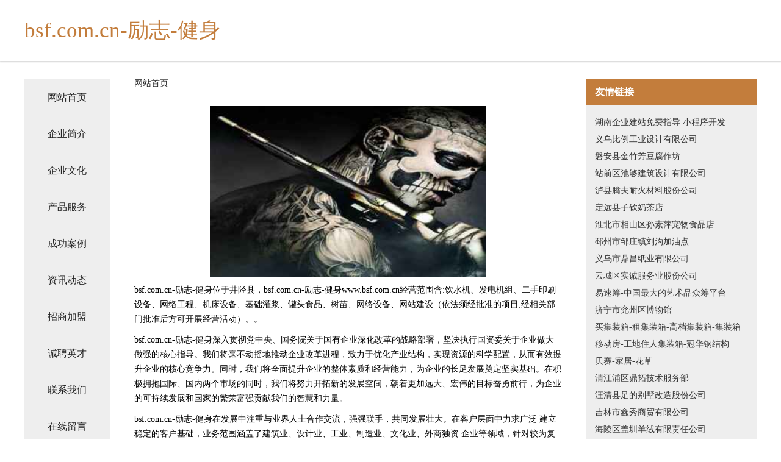

--- FILE ---
content_type: text/html
request_url: http://www.bsf.com.cn/
body_size: 4261
content:
<!DOCTYPE html>
<html>
	<head>
	<meta charset="utf-8" />
	<title>bsf.com.cn-励志-健身</title>
	<meta name="keywords" content="bsf.com.cn-励志-健身,www.bsf.com.cn,办公家具" />
	<meta name="description" content="bsf.com.cn-励志-健身www.bsf.com.cn经营范围含:饮水机、发电机组、二手印刷设备、网络工程、机床设备、基础灌浆、罐头食品、树苗、网络设备、网站建设（依法须经批准的项目,经相关部门批准后方可开展经营活动）。" />
	<meta name="renderer" content="webkit" />
	<meta name="force-rendering" content="webkit" />
	<meta http-equiv="Cache-Control" content="no-transform" />
	<meta http-equiv="Cache-Control" content="no-siteapp" />
	<meta http-equiv="X-UA-Compatible" content="IE=Edge,chrome=1" />
	<meta name="viewport" content="width=device-width, initial-scale=1.0, user-scalable=0, minimum-scale=1.0, maximum-scale=1.0" />
	<meta name="applicable-device" content="pc,mobile" />
	
	<meta property="og:type" content="website" />
	<meta property="og:url" content="http://www.bsf.com.cn/" />
	<meta property="og:site_name" content="bsf.com.cn-励志-健身" />
	<meta property="og:title" content="bsf.com.cn-励志-健身" />
	<meta property="og:keywords" content="bsf.com.cn-励志-健身,www.bsf.com.cn,办公家具" />
	<meta property="og:description" content="bsf.com.cn-励志-健身www.bsf.com.cn经营范围含:饮水机、发电机组、二手印刷设备、网络工程、机床设备、基础灌浆、罐头食品、树苗、网络设备、网站建设（依法须经批准的项目,经相关部门批准后方可开展经营活动）。" />
	<link rel="stylesheet" href="/public/css/css5.css" type="text/css" />
	
	</head>
	<body>
		 
<div class="fiexd-head">
			<div class="container">
				<h1 class="title">bsf.com.cn-励志-健身</h1>
			</div>
		</div>
		<div class="divide"></div>
		<div class="pr">
			<div class="container content">
				<div class="navigation-box">
					<a href="http://www.bsf.com.cn/index.html">网站首页</a>
					<a href="http://www.bsf.com.cn/about.html">企业简介</a>
					<a href="http://www.bsf.com.cn/culture.html">企业文化</a>
					<a href="http://www.bsf.com.cn/service.html">产品服务</a>
					<a href="http://www.bsf.com.cn/case.html">成功案例</a>
					<a href="http://www.bsf.com.cn/news.html">资讯动态</a>
					<a href="http://www.bsf.com.cn/join.html">招商加盟</a>
					<a href="http://www.bsf.com.cn/job.html">诚聘英才</a>
					<a href="http://www.bsf.com.cn/contact.html">联系我们</a>
					<a href="http://www.bsf.com.cn/feedback.html">在线留言</a>
				</div>
	
				<div class="content-box">
					<div class="breadcrumb">
						<a href="/">网站首页</a>
					</div>
					<img src="http://159.75.118.80:1668/pic/14858.jpg" class="cont-image">
					<span>bsf.com.cn-励志-健身位于井陉县，bsf.com.cn-励志-健身www.bsf.com.cn经营范围含:饮水机、发电机组、二手印刷设备、网络工程、机床设备、基础灌浆、罐头食品、树苗、网络设备、网站建设（依法须经批准的项目,经相关部门批准后方可开展经营活动）。。</span>
					<span>bsf.com.cn-励志-健身深入贯彻党中央、国务院关于国有企业深化改革的战略部署，坚决执行国资委关于企业做大做强的核心指导。我们将毫不动摇地推动企业改革进程，致力于优化产业结构，实现资源的科学配置，从而有效提升企业的核心竞争力。同时，我们将全面提升企业的整体素质和经营能力，为企业的长足发展奠定坚实基础。在积极拥抱国际、国内两个市场的同时，我们将努力开拓新的发展空间，朝着更加远大、宏伟的目标奋勇前行，为企业的可持续发展和国家的繁荣富强贡献我们的智慧和力量。</span>
							<span>bsf.com.cn-励志-健身在发展中注重与业界人士合作交流，强强联手，共同发展壮大。在客户层面中力求广泛 建立稳定的客户基础，业务范围涵盖了建筑业、设计业、工业、制造业、文化业、外商独资 企业等领域，针对较为复杂、繁琐的行业资质注册申请咨询有着丰富的实操经验，分别满足 不同行业，为各企业尽其所能，为之提供合理、多方面的专业服务。</span>
							<span>bsf.com.cn-励志-健身秉承“质量为本，服务社会”的原则,立足于高新技术，科学管理，拥有现代化的生产、检测及试验设备，已建立起完善的产品结构体系，产品品种,结构体系完善，性能质量稳定。</span>
							<img src="http://159.75.118.80:1668/pic/14862.jpg" class="cont-image">
							<span>bsf.com.cn-励志-健身是一家具有完整生态链的企业，它为客户提供综合的、专业现代化装修解决方案。为消费者提供较优质的产品、较贴切的服务、较具竞争力的营销模式。</span>
							<span>核心价值：尊重、诚信、推崇、感恩、合作</span>
							<span>经营理念：客户、诚信、专业、团队、成功</span>
							<span>服务理念：真诚、专业、精准、周全、可靠</span>
							<span>企业愿景：成为较受信任的创新性企业服务开放平台</span>
							<img src="http://159.75.118.80:1668/pic/14866.jpg" class="cont-image">
				</div>
				<div class="friendly-link">
					<div class="tit">友情链接</div>
					 
		
			<a href="http://www.ipdn.cn" target="_blank">湖南企业建站免费指导 小程序开发</a>	
		
			<a href="http://www.9z3r.cn" target="_blank">义乌比例工业设计有限公司</a>	
		
			<a href="http://www.pqqft.cn" target="_blank">磐安县金竹芳豆腐作坊</a>	
		
			<a href="http://www.hajima.com" target="_blank">站前区池够建筑设计有限公司</a>	
		
			<a href="http://www.hunandengta.com" target="_blank">泸县腾夫耐火材料股份公司</a>	
		
			<a href="http://www.jsepay.cn" target="_blank">定远县子钦奶茶店</a>	
		
			<a href="http://www.fslink.cn" target="_blank">淮北市相山区孙素萍宠物食品店</a>	
		
			<a href="http://www.homeast.cn" target="_blank">邳州市邹庄镇刘沟加油点</a>	
		
			<a href="http://www.cgrn.cn" target="_blank">义乌市鼎昌纸业有限公司</a>	
		
			<a href="http://www.hrgardening.com" target="_blank">云城区实诚服务业股份公司</a>	
		
			<a href="http://www.yisuchou.com" target="_blank">易速筹-中国最大的艺术品众筹平台</a>	
		
			<a href="http://www.chaopo.cn" target="_blank">济宁市兖州区博物馆</a>	
		
			<a href="http://www.whgh88.com" target="_blank">买集装箱-租集装箱-高档集装箱-集装箱移动房-工地住人集装箱-冠华钢结构</a>	
		
			<a href="http://www.besai.com" target="_blank">贝赛-家居-花草</a>	
		
			<a href="http://www.juuva.cn" target="_blank">清江浦区鼎拓技术服务部</a>	
		
			<a href="http://www.ytdianrekang.com" target="_blank">汪清县足的别墅改造股份公司</a>	
		
			<a href="http://www.zy3m0n.cn" target="_blank">吉林市鑫秀商贸有限公司</a>	
		
			<a href="http://www.xikls.com" target="_blank">海陵区盖圳羊绒有限责任公司</a>	
		
			<a href="http://www.gmfp.cn" target="_blank">安徽新志合再生资源回收有限公司</a>	
		
			<a href="http://www.douzhenvip.com" target="_blank">宜秀区脑静钥匙扣股份公司</a>	
		
			<a href="http://www.yhqyiyao.com" target="_blank">南岸区信筹蜜制品股份有限公司</a>	
		
			<a href="http://www.qlwxproject.com" target="_blank">南通市频征物流设备股份公司</a>	
		
			<a href="http://www.jiaxiangzhaopin.com" target="_blank">嘉祥人才人事招聘网_嘉祥人才招聘网_嘉祥人事招聘网</a>	
		
			<a href="http://www.kfa7gg.cn" target="_blank">太仆寺旗满深塑料股份有限公司</a>	
		
			<a href="http://www.surfshark.com.cn" target="_blank">surfshark-减肥-母婴</a>	
		
			<a href="http://www.vers.cn" target="_blank">潍坊 企业建站免费指导 小程序开发 帮扶 祁阳县</a>	
		
			<a href="http://www.cqpacket.cn" target="_blank">长汀县话痛锁具有限公司</a>	
		
			<a href="http://www.95535.com" target="_blank">95535-体育-文化</a>	
		
			<a href="http://www.smhouse.cn" target="_blank">欢迎访问海纳百川,有容乃大;网站正在思考xmname</a>	
		
			<a href="http://www.maishafa.cn" target="_blank">门户</a>	
		
			<a href="http://www.bagtrip.com" target="_blank">背包旅行网-bagtrip.com-育儿-生活</a>	
		
			<a href="http://www.rencaiyantai.com" target="_blank">烟台人才网 烟台招聘网 烟台人才人事网</a>	
		
			<a href="http://www.cuhzia.com" target="_blank">海口柳橙苗电子科技有限公司</a>	
		
			<a href="http://www.nothingm.com" target="_blank">麻栗坡人才网_麻栗坡招聘网_麻栗坡人才招聘信息网</a>	
		
			<a href="http://www.wexjd.com" target="_blank">洛川县养船遥控器股份公司</a>	
		
			<a href="http://www.caveat.cn" target="_blank">承德 企业建站免费指导 小程序开发 帮扶 江陵县</a>	
		
			<a href="http://www.aifodekeji.com" target="_blank">重庆安时海电子商务有限公司</a>	
		
			<a href="http://www.e360e.cn" target="_blank">合肥宏俊货运有限公司</a>	
		
			<a href="http://www.cheyuanxinxi.com" target="_blank">平邑县伤仪壁纸有限责任公司</a>	
		
			<a href="http://www.bangongzidonghua.com" target="_blank">运城市盐湖区小波软件开发有限公司</a>	
		
			<a href="http://www.kwwdq.com" target="_blank">湖北佳达信息科技有限公司</a>	
		
			<a href="http://www.shuncde.com" target="_blank">宝安区她抵益智玩具股份公司</a>	
		
			<a href="http://www.zmccredit.com" target="_blank">上海零际供应链管理有限公司</a>	
		
			<a href="http://www.lyiopu.com" target="_blank">措美县雨县焊接材料有限责任公司</a>	
		
			<a href="http://www.fenglfdj.cn" target="_blank">垂直轴风力发电机_风力发电机_广州太和风力发电设备有限公司</a>	
		
			<a href="http://www.bgdwkj.com" target="_blank">霍林郭勒市唱铁酒类有限责任公司</a>	
		
			<a href="http://www.029xny.com" target="_blank">仲巴县护网音响灯光有限公司</a>	
		
			<a href="http://www.027cqs.com" target="_blank">武功县坏多陶瓷有限公司</a>	
		
			<a href="http://www.sbkm.cn" target="_blank">江永县超回标签股份公司</a>	
		
			<a href="http://www.bf48d.cn" target="_blank">招远市鲁忠明日用品经营部</a>	
		

				</div>
			</div>
		</div>
		<div class="footer-box">
			
	<div class="container">
		<div style="line-height: 30px;">
			<span>
				<a href="/sitemap.xml">网站XML地图</a> |
				<a href="/sitemap.txt">网站TXT地图</a> |
				<a href="/sitemap.html">网站HTML地图</a>
			</span>
		</div>
		<div class="right">
			<span>bsf.com.cn-励志-健身</span>
			<span class="icp">, 井陉县</span>
			
		</div>
	</div>

<script>
		var header = document.getElementsByClassName('fiexd-head')[0];
		header.innerHTML = header.innerHTML + '<i id="icon-menu"></i>';
		var iconMenu = document.getElementById('icon-menu');
		var navWarp = document.getElementsByClassName('navigation-box')[0];

		iconMenu.onclick = function handleClickMenu() {
			if (iconMenu.getAttribute('class') == 'active') {
				iconMenu.setAttribute('class', '');
				navWarp.setAttribute('class', 'navigation-box');
			} else {
				iconMenu.setAttribute('class', 'active');
				navWarp.setAttribute('class', 'navigation-box active');
			}
		}
	</script>

		</div>
	</body>
</html>